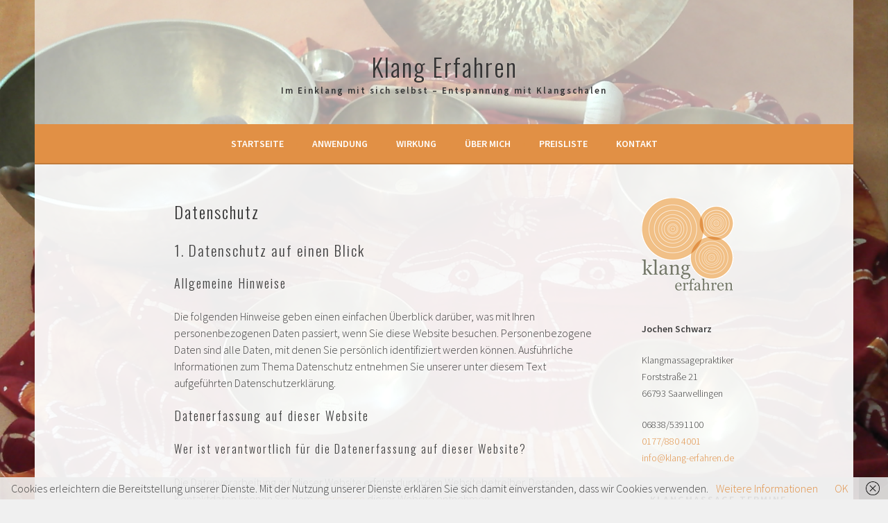

--- FILE ---
content_type: text/html; charset=UTF-8
request_url: https://www.klang-erfahren.de/datenschutz/
body_size: 13742
content:
<!DOCTYPE html>
<html lang="de">
<head>
<meta charset="UTF-8">
<meta name="viewport" content="width=device-width, initial-scale=1">
<link rel="profile" href="http://gmpg.org/xfn/11">
<link rel="pingback" href="https://www.klang-erfahren.de/xmlrpc.php">
<title>Datenschutz &#8211; Klang Erfahren</title>
<meta name='robots' content='max-image-preview:large' />
	<style>img:is([sizes="auto" i], [sizes^="auto," i]) { contain-intrinsic-size: 3000px 1500px }</style>
	<link rel='dns-prefetch' href='//stats.wp.com' />
<link rel="alternate" type="application/rss+xml" title="Klang Erfahren &raquo; Feed" href="https://www.klang-erfahren.de/feed/" />
<link rel="alternate" type="application/rss+xml" title="Klang Erfahren &raquo; Kommentar-Feed" href="https://www.klang-erfahren.de/comments/feed/" />
<script type="text/javascript">
/* <![CDATA[ */
window._wpemojiSettings = {"baseUrl":"https:\/\/s.w.org\/images\/core\/emoji\/16.0.1\/72x72\/","ext":".png","svgUrl":"https:\/\/s.w.org\/images\/core\/emoji\/16.0.1\/svg\/","svgExt":".svg","source":{"concatemoji":"https:\/\/www.klang-erfahren.de\/wp-includes\/js\/wp-emoji-release.min.js?ver=6.8.3"}};
/*! This file is auto-generated */
!function(s,n){var o,i,e;function c(e){try{var t={supportTests:e,timestamp:(new Date).valueOf()};sessionStorage.setItem(o,JSON.stringify(t))}catch(e){}}function p(e,t,n){e.clearRect(0,0,e.canvas.width,e.canvas.height),e.fillText(t,0,0);var t=new Uint32Array(e.getImageData(0,0,e.canvas.width,e.canvas.height).data),a=(e.clearRect(0,0,e.canvas.width,e.canvas.height),e.fillText(n,0,0),new Uint32Array(e.getImageData(0,0,e.canvas.width,e.canvas.height).data));return t.every(function(e,t){return e===a[t]})}function u(e,t){e.clearRect(0,0,e.canvas.width,e.canvas.height),e.fillText(t,0,0);for(var n=e.getImageData(16,16,1,1),a=0;a<n.data.length;a++)if(0!==n.data[a])return!1;return!0}function f(e,t,n,a){switch(t){case"flag":return n(e,"\ud83c\udff3\ufe0f\u200d\u26a7\ufe0f","\ud83c\udff3\ufe0f\u200b\u26a7\ufe0f")?!1:!n(e,"\ud83c\udde8\ud83c\uddf6","\ud83c\udde8\u200b\ud83c\uddf6")&&!n(e,"\ud83c\udff4\udb40\udc67\udb40\udc62\udb40\udc65\udb40\udc6e\udb40\udc67\udb40\udc7f","\ud83c\udff4\u200b\udb40\udc67\u200b\udb40\udc62\u200b\udb40\udc65\u200b\udb40\udc6e\u200b\udb40\udc67\u200b\udb40\udc7f");case"emoji":return!a(e,"\ud83e\udedf")}return!1}function g(e,t,n,a){var r="undefined"!=typeof WorkerGlobalScope&&self instanceof WorkerGlobalScope?new OffscreenCanvas(300,150):s.createElement("canvas"),o=r.getContext("2d",{willReadFrequently:!0}),i=(o.textBaseline="top",o.font="600 32px Arial",{});return e.forEach(function(e){i[e]=t(o,e,n,a)}),i}function t(e){var t=s.createElement("script");t.src=e,t.defer=!0,s.head.appendChild(t)}"undefined"!=typeof Promise&&(o="wpEmojiSettingsSupports",i=["flag","emoji"],n.supports={everything:!0,everythingExceptFlag:!0},e=new Promise(function(e){s.addEventListener("DOMContentLoaded",e,{once:!0})}),new Promise(function(t){var n=function(){try{var e=JSON.parse(sessionStorage.getItem(o));if("object"==typeof e&&"number"==typeof e.timestamp&&(new Date).valueOf()<e.timestamp+604800&&"object"==typeof e.supportTests)return e.supportTests}catch(e){}return null}();if(!n){if("undefined"!=typeof Worker&&"undefined"!=typeof OffscreenCanvas&&"undefined"!=typeof URL&&URL.createObjectURL&&"undefined"!=typeof Blob)try{var e="postMessage("+g.toString()+"("+[JSON.stringify(i),f.toString(),p.toString(),u.toString()].join(",")+"));",a=new Blob([e],{type:"text/javascript"}),r=new Worker(URL.createObjectURL(a),{name:"wpTestEmojiSupports"});return void(r.onmessage=function(e){c(n=e.data),r.terminate(),t(n)})}catch(e){}c(n=g(i,f,p,u))}t(n)}).then(function(e){for(var t in e)n.supports[t]=e[t],n.supports.everything=n.supports.everything&&n.supports[t],"flag"!==t&&(n.supports.everythingExceptFlag=n.supports.everythingExceptFlag&&n.supports[t]);n.supports.everythingExceptFlag=n.supports.everythingExceptFlag&&!n.supports.flag,n.DOMReady=!1,n.readyCallback=function(){n.DOMReady=!0}}).then(function(){return e}).then(function(){var e;n.supports.everything||(n.readyCallback(),(e=n.source||{}).concatemoji?t(e.concatemoji):e.wpemoji&&e.twemoji&&(t(e.twemoji),t(e.wpemoji)))}))}((window,document),window._wpemojiSettings);
/* ]]> */
</script>
<style id='wp-emoji-styles-inline-css' type='text/css'>

	img.wp-smiley, img.emoji {
		display: inline !important;
		border: none !important;
		box-shadow: none !important;
		height: 1em !important;
		width: 1em !important;
		margin: 0 0.07em !important;
		vertical-align: -0.1em !important;
		background: none !important;
		padding: 0 !important;
	}
</style>
<link rel='stylesheet' id='wp-block-library-css' href='https://www.klang-erfahren.de/wp-includes/css/dist/block-library/style.min.css?ver=6.8.3' type='text/css' media='all' />
<style id='classic-theme-styles-inline-css' type='text/css'>
/*! This file is auto-generated */
.wp-block-button__link{color:#fff;background-color:#32373c;border-radius:9999px;box-shadow:none;text-decoration:none;padding:calc(.667em + 2px) calc(1.333em + 2px);font-size:1.125em}.wp-block-file__button{background:#32373c;color:#fff;text-decoration:none}
</style>
<link rel='stylesheet' id='mediaelement-css' href='https://www.klang-erfahren.de/wp-includes/js/mediaelement/mediaelementplayer-legacy.min.css?ver=4.2.17' type='text/css' media='all' />
<link rel='stylesheet' id='wp-mediaelement-css' href='https://www.klang-erfahren.de/wp-includes/js/mediaelement/wp-mediaelement.min.css?ver=6.8.3' type='text/css' media='all' />
<style id='jetpack-sharing-buttons-style-inline-css' type='text/css'>
.jetpack-sharing-buttons__services-list{display:flex;flex-direction:row;flex-wrap:wrap;gap:0;list-style-type:none;margin:5px;padding:0}.jetpack-sharing-buttons__services-list.has-small-icon-size{font-size:12px}.jetpack-sharing-buttons__services-list.has-normal-icon-size{font-size:16px}.jetpack-sharing-buttons__services-list.has-large-icon-size{font-size:24px}.jetpack-sharing-buttons__services-list.has-huge-icon-size{font-size:36px}@media print{.jetpack-sharing-buttons__services-list{display:none!important}}.editor-styles-wrapper .wp-block-jetpack-sharing-buttons{gap:0;padding-inline-start:0}ul.jetpack-sharing-buttons__services-list.has-background{padding:1.25em 2.375em}
</style>
<style id='global-styles-inline-css' type='text/css'>
:root{--wp--preset--aspect-ratio--square: 1;--wp--preset--aspect-ratio--4-3: 4/3;--wp--preset--aspect-ratio--3-4: 3/4;--wp--preset--aspect-ratio--3-2: 3/2;--wp--preset--aspect-ratio--2-3: 2/3;--wp--preset--aspect-ratio--16-9: 16/9;--wp--preset--aspect-ratio--9-16: 9/16;--wp--preset--color--black: #000000;--wp--preset--color--cyan-bluish-gray: #abb8c3;--wp--preset--color--white: #ffffff;--wp--preset--color--pale-pink: #f78da7;--wp--preset--color--vivid-red: #cf2e2e;--wp--preset--color--luminous-vivid-orange: #ff6900;--wp--preset--color--luminous-vivid-amber: #fcb900;--wp--preset--color--light-green-cyan: #7bdcb5;--wp--preset--color--vivid-green-cyan: #00d084;--wp--preset--color--pale-cyan-blue: #8ed1fc;--wp--preset--color--vivid-cyan-blue: #0693e3;--wp--preset--color--vivid-purple: #9b51e0;--wp--preset--gradient--vivid-cyan-blue-to-vivid-purple: linear-gradient(135deg,rgba(6,147,227,1) 0%,rgb(155,81,224) 100%);--wp--preset--gradient--light-green-cyan-to-vivid-green-cyan: linear-gradient(135deg,rgb(122,220,180) 0%,rgb(0,208,130) 100%);--wp--preset--gradient--luminous-vivid-amber-to-luminous-vivid-orange: linear-gradient(135deg,rgba(252,185,0,1) 0%,rgba(255,105,0,1) 100%);--wp--preset--gradient--luminous-vivid-orange-to-vivid-red: linear-gradient(135deg,rgba(255,105,0,1) 0%,rgb(207,46,46) 100%);--wp--preset--gradient--very-light-gray-to-cyan-bluish-gray: linear-gradient(135deg,rgb(238,238,238) 0%,rgb(169,184,195) 100%);--wp--preset--gradient--cool-to-warm-spectrum: linear-gradient(135deg,rgb(74,234,220) 0%,rgb(151,120,209) 20%,rgb(207,42,186) 40%,rgb(238,44,130) 60%,rgb(251,105,98) 80%,rgb(254,248,76) 100%);--wp--preset--gradient--blush-light-purple: linear-gradient(135deg,rgb(255,206,236) 0%,rgb(152,150,240) 100%);--wp--preset--gradient--blush-bordeaux: linear-gradient(135deg,rgb(254,205,165) 0%,rgb(254,45,45) 50%,rgb(107,0,62) 100%);--wp--preset--gradient--luminous-dusk: linear-gradient(135deg,rgb(255,203,112) 0%,rgb(199,81,192) 50%,rgb(65,88,208) 100%);--wp--preset--gradient--pale-ocean: linear-gradient(135deg,rgb(255,245,203) 0%,rgb(182,227,212) 50%,rgb(51,167,181) 100%);--wp--preset--gradient--electric-grass: linear-gradient(135deg,rgb(202,248,128) 0%,rgb(113,206,126) 100%);--wp--preset--gradient--midnight: linear-gradient(135deg,rgb(2,3,129) 0%,rgb(40,116,252) 100%);--wp--preset--font-size--small: 13px;--wp--preset--font-size--medium: 20px;--wp--preset--font-size--large: 36px;--wp--preset--font-size--x-large: 42px;--wp--preset--spacing--20: 0.44rem;--wp--preset--spacing--30: 0.67rem;--wp--preset--spacing--40: 1rem;--wp--preset--spacing--50: 1.5rem;--wp--preset--spacing--60: 2.25rem;--wp--preset--spacing--70: 3.38rem;--wp--preset--spacing--80: 5.06rem;--wp--preset--shadow--natural: 6px 6px 9px rgba(0, 0, 0, 0.2);--wp--preset--shadow--deep: 12px 12px 50px rgba(0, 0, 0, 0.4);--wp--preset--shadow--sharp: 6px 6px 0px rgba(0, 0, 0, 0.2);--wp--preset--shadow--outlined: 6px 6px 0px -3px rgba(255, 255, 255, 1), 6px 6px rgba(0, 0, 0, 1);--wp--preset--shadow--crisp: 6px 6px 0px rgba(0, 0, 0, 1);}:where(.is-layout-flex){gap: 0.5em;}:where(.is-layout-grid){gap: 0.5em;}body .is-layout-flex{display: flex;}.is-layout-flex{flex-wrap: wrap;align-items: center;}.is-layout-flex > :is(*, div){margin: 0;}body .is-layout-grid{display: grid;}.is-layout-grid > :is(*, div){margin: 0;}:where(.wp-block-columns.is-layout-flex){gap: 2em;}:where(.wp-block-columns.is-layout-grid){gap: 2em;}:where(.wp-block-post-template.is-layout-flex){gap: 1.25em;}:where(.wp-block-post-template.is-layout-grid){gap: 1.25em;}.has-black-color{color: var(--wp--preset--color--black) !important;}.has-cyan-bluish-gray-color{color: var(--wp--preset--color--cyan-bluish-gray) !important;}.has-white-color{color: var(--wp--preset--color--white) !important;}.has-pale-pink-color{color: var(--wp--preset--color--pale-pink) !important;}.has-vivid-red-color{color: var(--wp--preset--color--vivid-red) !important;}.has-luminous-vivid-orange-color{color: var(--wp--preset--color--luminous-vivid-orange) !important;}.has-luminous-vivid-amber-color{color: var(--wp--preset--color--luminous-vivid-amber) !important;}.has-light-green-cyan-color{color: var(--wp--preset--color--light-green-cyan) !important;}.has-vivid-green-cyan-color{color: var(--wp--preset--color--vivid-green-cyan) !important;}.has-pale-cyan-blue-color{color: var(--wp--preset--color--pale-cyan-blue) !important;}.has-vivid-cyan-blue-color{color: var(--wp--preset--color--vivid-cyan-blue) !important;}.has-vivid-purple-color{color: var(--wp--preset--color--vivid-purple) !important;}.has-black-background-color{background-color: var(--wp--preset--color--black) !important;}.has-cyan-bluish-gray-background-color{background-color: var(--wp--preset--color--cyan-bluish-gray) !important;}.has-white-background-color{background-color: var(--wp--preset--color--white) !important;}.has-pale-pink-background-color{background-color: var(--wp--preset--color--pale-pink) !important;}.has-vivid-red-background-color{background-color: var(--wp--preset--color--vivid-red) !important;}.has-luminous-vivid-orange-background-color{background-color: var(--wp--preset--color--luminous-vivid-orange) !important;}.has-luminous-vivid-amber-background-color{background-color: var(--wp--preset--color--luminous-vivid-amber) !important;}.has-light-green-cyan-background-color{background-color: var(--wp--preset--color--light-green-cyan) !important;}.has-vivid-green-cyan-background-color{background-color: var(--wp--preset--color--vivid-green-cyan) !important;}.has-pale-cyan-blue-background-color{background-color: var(--wp--preset--color--pale-cyan-blue) !important;}.has-vivid-cyan-blue-background-color{background-color: var(--wp--preset--color--vivid-cyan-blue) !important;}.has-vivid-purple-background-color{background-color: var(--wp--preset--color--vivid-purple) !important;}.has-black-border-color{border-color: var(--wp--preset--color--black) !important;}.has-cyan-bluish-gray-border-color{border-color: var(--wp--preset--color--cyan-bluish-gray) !important;}.has-white-border-color{border-color: var(--wp--preset--color--white) !important;}.has-pale-pink-border-color{border-color: var(--wp--preset--color--pale-pink) !important;}.has-vivid-red-border-color{border-color: var(--wp--preset--color--vivid-red) !important;}.has-luminous-vivid-orange-border-color{border-color: var(--wp--preset--color--luminous-vivid-orange) !important;}.has-luminous-vivid-amber-border-color{border-color: var(--wp--preset--color--luminous-vivid-amber) !important;}.has-light-green-cyan-border-color{border-color: var(--wp--preset--color--light-green-cyan) !important;}.has-vivid-green-cyan-border-color{border-color: var(--wp--preset--color--vivid-green-cyan) !important;}.has-pale-cyan-blue-border-color{border-color: var(--wp--preset--color--pale-cyan-blue) !important;}.has-vivid-cyan-blue-border-color{border-color: var(--wp--preset--color--vivid-cyan-blue) !important;}.has-vivid-purple-border-color{border-color: var(--wp--preset--color--vivid-purple) !important;}.has-vivid-cyan-blue-to-vivid-purple-gradient-background{background: var(--wp--preset--gradient--vivid-cyan-blue-to-vivid-purple) !important;}.has-light-green-cyan-to-vivid-green-cyan-gradient-background{background: var(--wp--preset--gradient--light-green-cyan-to-vivid-green-cyan) !important;}.has-luminous-vivid-amber-to-luminous-vivid-orange-gradient-background{background: var(--wp--preset--gradient--luminous-vivid-amber-to-luminous-vivid-orange) !important;}.has-luminous-vivid-orange-to-vivid-red-gradient-background{background: var(--wp--preset--gradient--luminous-vivid-orange-to-vivid-red) !important;}.has-very-light-gray-to-cyan-bluish-gray-gradient-background{background: var(--wp--preset--gradient--very-light-gray-to-cyan-bluish-gray) !important;}.has-cool-to-warm-spectrum-gradient-background{background: var(--wp--preset--gradient--cool-to-warm-spectrum) !important;}.has-blush-light-purple-gradient-background{background: var(--wp--preset--gradient--blush-light-purple) !important;}.has-blush-bordeaux-gradient-background{background: var(--wp--preset--gradient--blush-bordeaux) !important;}.has-luminous-dusk-gradient-background{background: var(--wp--preset--gradient--luminous-dusk) !important;}.has-pale-ocean-gradient-background{background: var(--wp--preset--gradient--pale-ocean) !important;}.has-electric-grass-gradient-background{background: var(--wp--preset--gradient--electric-grass) !important;}.has-midnight-gradient-background{background: var(--wp--preset--gradient--midnight) !important;}.has-small-font-size{font-size: var(--wp--preset--font-size--small) !important;}.has-medium-font-size{font-size: var(--wp--preset--font-size--medium) !important;}.has-large-font-size{font-size: var(--wp--preset--font-size--large) !important;}.has-x-large-font-size{font-size: var(--wp--preset--font-size--x-large) !important;}
:where(.wp-block-post-template.is-layout-flex){gap: 1.25em;}:where(.wp-block-post-template.is-layout-grid){gap: 1.25em;}
:where(.wp-block-columns.is-layout-flex){gap: 2em;}:where(.wp-block-columns.is-layout-grid){gap: 2em;}
:root :where(.wp-block-pullquote){font-size: 1.5em;line-height: 1.6;}
</style>
<link rel='stylesheet' id='eeb-css-frontend-css' href='https://www.klang-erfahren.de/wp-content/plugins/email-encoder-bundle/assets/css/style.css?ver=54d4eedc552c499c4a8d6b89c23d3df1' type='text/css' media='all' />
<link rel='stylesheet' id='sela-fonts-css' href='https://www.klang-erfahren.de/wp-content/uploads/fonts/b49b9a90ce2578e99b36349c94e8267b/font.css?v=1666860089' type='text/css' media='all' />
<link rel='stylesheet' id='genericons-css' href='https://www.klang-erfahren.de/wp-content/plugins/jetpack/_inc/genericons/genericons/genericons.css?ver=3.1' type='text/css' media='all' />
<link rel='stylesheet' id='sela-style-css' href='https://www.klang-erfahren.de/wp-content/themes/sela/style.css?ver=6.8.3' type='text/css' media='all' />
<style id='sela-style-inline-css' type='text/css'>
.site-branding { background-image: url(https://klang-erfahren.de/wp-content/uploads/2018/04/header.png); }
</style>
<link rel='stylesheet' id='slb_core-css' href='https://www.klang-erfahren.de/wp-content/plugins/simple-lightbox/client/css/app.css?ver=2.9.4' type='text/css' media='all' />
<script type="text/javascript" src="https://www.klang-erfahren.de/wp-includes/js/jquery/jquery.min.js?ver=3.7.1" id="jquery-core-js"></script>
<script type="text/javascript" src="https://www.klang-erfahren.de/wp-includes/js/jquery/jquery-migrate.min.js?ver=3.4.1" id="jquery-migrate-js"></script>
<script type="text/javascript" src="https://www.klang-erfahren.de/wp-content/plugins/email-encoder-bundle/assets/js/custom.js?ver=2c542c9989f589cd5318f5cef6a9ecd7" id="eeb-js-frontend-js"></script>
<link rel="https://api.w.org/" href="https://www.klang-erfahren.de/wp-json/" /><link rel="alternate" title="JSON" type="application/json" href="https://www.klang-erfahren.de/wp-json/wp/v2/pages/143" /><link rel="EditURI" type="application/rsd+xml" title="RSD" href="https://www.klang-erfahren.de/xmlrpc.php?rsd" />
<meta name="generator" content="WordPress 6.8.3" />
<link rel="canonical" href="https://www.klang-erfahren.de/datenschutz/" />
<link rel='shortlink' href='https://www.klang-erfahren.de/?p=143' />
<link rel="alternate" title="oEmbed (JSON)" type="application/json+oembed" href="https://www.klang-erfahren.de/wp-json/oembed/1.0/embed?url=https%3A%2F%2Fwww.klang-erfahren.de%2Fdatenschutz%2F" />
<link rel="alternate" title="oEmbed (XML)" type="text/xml+oembed" href="https://www.klang-erfahren.de/wp-json/oembed/1.0/embed?url=https%3A%2F%2Fwww.klang-erfahren.de%2Fdatenschutz%2F&#038;format=xml" />
	<style>img#wpstats{display:none}</style>
		<style type="text/css" id="custom-background-css">
body.custom-background { background-image: url("https://klang-erfahren.de/wp-content/uploads/2015/11/1a.jpg"); background-position: center center; background-size: cover; background-repeat: no-repeat; background-attachment: fixed; }
</style>
	<link rel="icon" href="https://www.klang-erfahren.de/wp-content/uploads/2015/11/cropped-Logo_KlangErfahren-32x32.png" sizes="32x32" />
<link rel="icon" href="https://www.klang-erfahren.de/wp-content/uploads/2015/11/cropped-Logo_KlangErfahren-192x192.png" sizes="192x192" />
<link rel="apple-touch-icon" href="https://www.klang-erfahren.de/wp-content/uploads/2015/11/cropped-Logo_KlangErfahren-180x180.png" />
<meta name="msapplication-TileImage" content="https://www.klang-erfahren.de/wp-content/uploads/2015/11/cropped-Logo_KlangErfahren-270x270.png" />
		<style type="text/css" id="wp-custom-css">
			.main-navigation {
    background-color: #e19045;
}
a {
    color: #e19045;
    text-decoration: none;
}
.main-navigation .nav-menu > li > a::after, .main-navigation .menu > li > a::after {
    color: #e19045;
}
.site-branding {
	background: rgba(255, 255, 255, 0.6);}
.content-wrapper {
    background: rgba(255, 255, 255, 0);
}
.post-thumbnail + .entry-header {
	background-color: rgba(255, 255, 255, 0);
}
.site-content {
    background-color: rgba(255, 255, 255, 0.925);
}
.site-description { 
font-weight:bold;
}
button,
input[type="button"],
input[type="reset"],
input[type="submit"],
#infinite-handle span {
 background-color: #e19045; }
input[type="text"]:focus, input[type="email"]:focus, input[type="password"]:focus, input[type="search"]:focus, input[type="url"]:focus, textarea:focus { border: 1px solid #e19045; }
.main-navigation { background-color: #e19045;}
.social-links ul a:before { background: #e19045;}
.jetpack-testimonial .entry-title, .jetpack-testimonial-shortcode .testimonial-entry-title { color: #e19045; }
.site-info a:hover { color: #e19045; }
h1, h2, h3, h4, h5, h6 {
    font-family: "Oswald", sans-serif;
    text-transform: none;
}
.widget-title {
	text-align:left
}
.widget_recent_entries a {
	font-weight:bold
}
.post .post-thumbnail {
	margin-bottom:50px
}		</style>
		</head>

<body class="privacy-policy wp-singular page-template-default page page-id-143 custom-background wp-theme-sela not-multi-author display-header-text comments-closed">
<div id="page" class="hfeed site">
	<header id="masthead" class="site-header" role="banner">
		<a class="skip-link screen-reader-text" href="#content" title="Springe zum Inhalt">Springe zum Inhalt</a>

		<div class="site-branding">
			<a href="https://www.klang-erfahren.de/" class="site-logo-link" rel="home" itemprop="url"></a>			<h1 class="site-title"><a href="https://www.klang-erfahren.de/" title="Klang Erfahren" rel="home">Klang Erfahren</a></h1>
							<h2 class="site-description">Im Einklang mit sich selbst – Entspannung mit Klangschalen</h2>
					</div><!-- .site-branding -->

		<nav id="site-navigation" class="main-navigation" role="navigation">
			<button class="menu-toggle" aria-controls="menu" aria-expanded="false">Menü</button>
			<div class="menu-hauptmenue-container"><ul id="menu-hauptmenue" class="menu"><li id="menu-item-21" class="menu-item menu-item-type-post_type menu-item-object-page menu-item-home menu-item-21"><a href="https://www.klang-erfahren.de/">Startseite</a></li>
<li id="menu-item-20" class="menu-item menu-item-type-post_type menu-item-object-page menu-item-20"><a href="https://www.klang-erfahren.de/die-anwendung-der-klangschalen/">Anwendung</a></li>
<li id="menu-item-19" class="menu-item menu-item-type-post_type menu-item-object-page menu-item-19"><a href="https://www.klang-erfahren.de/wirkung-der-klangmassage/">Wirkung</a></li>
<li id="menu-item-18" class="menu-item menu-item-type-post_type menu-item-object-page menu-item-18"><a href="https://www.klang-erfahren.de/ueber-mich/">Über mich</a></li>
<li id="menu-item-17" class="menu-item menu-item-type-post_type menu-item-object-page menu-item-17"><a href="https://www.klang-erfahren.de/preisliste/">Preisliste</a></li>
<li id="menu-item-16" class="menu-item menu-item-type-post_type menu-item-object-page menu-item-16"><a href="https://www.klang-erfahren.de/kontakt/">Kontakt</a></li>
</ul></div>		</nav><!-- #site-navigation -->
	</header><!-- #masthead -->

	<div id="content" class="site-content">

		
			

		
		
		<div class="content-wrapper without-featured-image">
			<div id="primary" class="content-area">
				<main id="main" class="site-main" role="main">

					
						
<article id="post-143" class="post-143 page type-page status-publish hentry without-featured-image">

	<header class="entry-header">
		<h1 class="entry-title">Datenschutz</h1>
	</header><!-- .entry-header -->

	<div class="entry-content">
		
<h2 class="wp-block-heading">1. Datenschutz auf einen Blick</h2>



<h3 class="wp-block-heading">Allgemeine Hinweise</h3>



<p>Die folgenden Hinweise geben einen einfachen Überblick darüber, was mit Ihren personenbezogenen Daten passiert, wenn Sie diese Website besuchen. Personenbezogene Daten sind alle Daten, mit denen Sie persönlich identifiziert werden können. Ausführliche Informationen zum Thema Datenschutz entnehmen Sie unserer unter diesem Text aufgeführten Datenschutzerklärung.</p>



<h3 class="wp-block-heading">Datenerfassung auf dieser Website</h3>



<h4 class="wp-block-heading">Wer ist verantwortlich für die Datenerfassung auf dieser Website?</h4>



<p>Die Datenverarbeitung auf dieser Website erfolgt durch den Websitebetreiber. Dessen Kontaktdaten können Sie dem <a href="https://www.klang-erfahren.de/impressum/">Impressum</a> dieser Website entnehmen.</p>



<h4 class="wp-block-heading">Wie erfassen wir Ihre Daten?</h4>



<p>Ihre Daten werden zum einen dadurch erhoben, dass Sie uns diese mitteilen. Hierbei kann es sich z.&nbsp;B. um Daten handeln, die Sie in ein Kontaktformular eingeben.</p>



<p>Andere Daten werden automatisch oder nach Ihrer Einwilligung beim Besuch der Website durch unsere IT-Systeme erfasst. Das sind vor allem technische Daten (z.&nbsp;B. Internetbrowser, Betriebssystem oder Uhrzeit des Seitenaufrufs). Die Erfassung dieser Daten erfolgt automatisch, sobald Sie diese Website betreten.</p>



<h4 class="wp-block-heading">Wofür nutzen wir Ihre Daten?</h4>



<p>Ein Teil der Daten wird erhoben, um eine fehlerfreie Bereitstellung der Website zu gewährleisten. Andere Daten können zur Analyse Ihres Nutzerverhaltens verwendet werden.</p>



<h4 class="wp-block-heading">Welche Rechte haben Sie bezüglich Ihrer Daten?</h4>



<p>Sie haben jederzeit das Recht, unentgeltlich Auskunft über Herkunft, Empfänger und Zweck Ihrer gespeicherten personenbezogenen Daten zu erhalten. Sie haben außerdem ein Recht, die Berichtigung oder Löschung dieser Daten zu verlangen. Wenn Sie eine Einwilligung zur Datenverarbeitung erteilt haben, können Sie diese Einwilligung jederzeit für die Zukunft widerrufen. Außerdem haben Sie das Recht, unter bestimmten Umständen die Einschränkung der Verarbeitung Ihrer personenbezogenen Daten zu verlangen. Des Weiteren steht Ihnen ein Beschwerderecht bei der zuständigen Aufsichtsbehörde zu.</p>



<p>Hierzu sowie zu weiteren Fragen zum Thema Datenschutz können Sie sich jederzeit unter der im Impressum angegebenen Adresse an uns wenden.</p>



<h2 class="wp-block-heading">2. Hosting und Content Delivery Networks (CDN)</h2>



<h3 class="wp-block-heading">Externes Hosting</h3>



<p>Diese Website wird bei einem externen Dienstleister gehostet (Hoster). Die personenbezogenen Daten, die auf dieser Website erfasst werden, werden auf den Servern des Hosters gespeichert. Hierbei kann es sich v. a. um IP-Adressen, Kontaktanfragen, Meta- und Kommunikationsdaten, Vertragsdaten, Kontaktdaten, Namen, Websitezugriffe und sonstige Daten, die über eine Website generiert werden, handeln.</p>



<p>Der Einsatz des Hosters erfolgt zum Zwecke der Vertragserfüllung gegenüber unseren potenziellen und bestehenden Kunden (Art. 6 Abs. 1 lit. b DSGVO) und im Interesse einer sicheren, schnellen und effizienten Bereitstellung unseres Online-Angebots durch einen professionellen Anbieter (Art. 6 Abs. 1 lit. f DSGVO).</p>



<p>Unser Hoster wird Ihre Daten nur insoweit verarbeiten, wie dies zur Erfüllung seiner Leistungspflichten erforderlich ist und unsere Weisungen in Bezug auf diese Daten befolgen.</p>



<p>Wir setzen folgenden Hoster ein:</p>



<p>Fritz Managed IT GmbH<br>Saarstr. 11<br>DE 91207 Lauf<br>E-Mail: <span id="eeb-430856-818195"></span><script type="text/javascript">(function() {var ml="04mgi.nfrz%tboh",mi="467=:10784;9532<>",o="";for(var j=0,l=mi.length;j<l;j++) {o+=ml.charAt(mi.charCodeAt(j)-48);}document.getElementById("eeb-430856-818195").innerHTML = decodeURIComponent(o);}());</script><noscript>*protected email*</noscript><br>Telefon: +49 (0)911-4 967 967 00<br>Telefax: +49 (0)911 4 967 967 99</p>



<h4 class="wp-block-heading">Abschluss eines Vertrages über Auftragsverarbeitung</h4>



<p>Um die datenschutzkonforme Verarbeitung zu gewährleisten, haben wir einen Vertrag über Auftragsverarbeitung mit unserem Hoster geschlossen.</p>



<h2 class="wp-block-heading">3. Allgemeine Hinweise und Pflicht­informationen</h2>



<h3 class="wp-block-heading">Datenschutz</h3>



<p>Die Betreiber dieser Seiten nehmen den Schutz Ihrer persönlichen Daten sehr ernst. Wir behandeln Ihre personenbezogenen Daten vertraulich und entsprechend der gesetzlichen Datenschutzvorschriften sowie dieser Datenschutzerklärung.</p>



<p>Wenn Sie diese Website benutzen, werden verschiedene personenbezogene Daten erhoben. Personenbezogene Daten sind Daten, mit denen Sie persönlich identifiziert werden können. Die vorliegende Datenschutzerklärung erläutert, welche Daten wir erheben und wofür wir sie nutzen. Sie erläutert auch, wie und zu welchem Zweck das geschieht.</p>



<p>Wir weisen darauf hin, dass die Datenübertragung im Internet (z.&nbsp;B. bei der Kommunikation per E-Mail) Sicherheitslücken aufweisen kann. Ein lückenloser Schutz der Daten vor dem Zugriff durch Dritte ist nicht möglich.</p>



<h3 class="wp-block-heading">Hinweis zur verantwortlichen Stelle</h3>



<p>Die verantwortliche Stelle für die Datenverarbeitung auf dieser Website ist:</p>



<p>Jochen Schwarz<br>Forststr. 21<br>66793 Saarwellingen</p>



<p>Telefon: 06838/9747444<br>E-Mail: <span id="eeb-682361-886209"></span><script type="text/javascript">(function() {var ml="g%lfead0-oikhnr.4",mi=":=391@7;25=084>35<>4=?64",o="";for(var j=0,l=mi.length;j<l;j++) {o+=ml.charAt(mi.charCodeAt(j)-48);}document.getElementById("eeb-682361-886209").innerHTML = decodeURIComponent(o);}());</script><noscript>*protected email*</noscript></p>



<p>Verantwortliche Stelle ist die natürliche oder juristische Person, die allein oder gemeinsam mit anderen über die Zwecke und Mittel der Verarbeitung von personenbezogenen Daten (z.&nbsp;B. Namen, E-Mail-Adressen o. Ä.) entscheidet.</p>



<h3 class="wp-block-heading">Speicherdauer</h3>



<p>Soweit innerhalb dieser Datenschutzerklärung keine speziellere Speicherdauer genannt wurde, verbleiben Ihre personenbezogenen Daten bei uns, bis der Zweck für die Datenverarbeitung entfällt. Wenn Sie ein berechtigtes Löschersuchen geltend machen oder eine Einwilligung zur Datenverarbeitung widerrufen, werden Ihre Daten gelöscht, sofern wir keinen anderen rechtlich zulässigen&nbsp; Gründe für die Speicherung Ihrer personenbezogenen Daten haben (z.B. steuer- oder handelsrechtliche Aufbewahrungsfristen); im letztgenannten Fall erfolgt die Löschung nach Fortfall dieser Gründe.</p>



<h3 class="wp-block-heading">Widerruf Ihrer Einwilligung zur Datenverarbeitung</h3>



<p>Viele Datenverarbeitungsvorgänge sind nur mit Ihrer ausdrücklichen Einwilligung möglich. Sie können eine bereits erteilte Einwilligung jederzeit widerrufen. Die Rechtmäßigkeit der bis zum Widerruf erfolgten Datenverarbeitung bleibt vom Widerruf unberührt.</p>



<h3 class="wp-block-heading">Widerspruchsrecht gegen die Datenerhebung in besonderen Fällen sowie gegen Direktwerbung (Art. 21 DSGVO)</h3>



<p>WENN DIE DATENVERARBEITUNG AUF GRUNDLAGE VON ART. 6 ABS. 1 LIT. E ODER F DSGVO ERFOLGT, HABEN SIE JEDERZEIT DAS RECHT, AUS GRÜNDEN, DIE SICH AUS IHRER BESONDEREN SITUATION ERGEBEN, GEGEN DIE VERARBEITUNG IHRER PERSONENBEZOGENEN DATEN WIDERSPRUCH EINZULEGEN; DIES GILT AUCH FÜR EIN AUF DIESE BESTIMMUNGEN GESTÜTZTES PROFILING. DIE JEWEILIGE RECHTSGRUNDLAGE, AUF DENEN EINE VERARBEITUNG BERUHT, ENTNEHMEN SIE DIESER DATENSCHUTZERKLÄRUNG. WENN SIE WIDERSPRUCH EINLEGEN, WERDEN WIR IHRE BETROFFENEN PERSONENBEZOGENEN DATEN NICHT MEHR VERARBEITEN, ES SEI DENN, WIR KÖNNEN ZWINGENDE SCHUTZWÜRDIGE GRÜNDE FÜR DIE VERARBEITUNG NACHWEISEN, DIE IHRE INTERESSEN, RECHTE UND FREIHEITEN ÜBERWIEGEN ODER DIE VERARBEITUNG DIENT DER GELTENDMACHUNG, AUSÜBUNG ODER VERTEIDIGUNG VON RECHTSANSPRÜCHEN (WIDERSPRUCH NACH ART. 21 ABS. 1 DSGVO).</p>



<p>WERDEN IHRE PERSONENBEZOGENEN DATEN VERARBEITET, UM DIREKTWERBUNG ZU BETREIBEN, SO HABEN SIE DAS RECHT, JEDERZEIT WIDERSPRUCH GEGEN DIE VERARBEITUNG SIE BETREFFENDER PERSONENBEZOGENER DATEN ZUM ZWECKE DERARTIGER WERBUNG EINZULEGEN; DIES GILT AUCH FÜR DAS PROFILING, SOWEIT ES MIT SOLCHER DIREKTWERBUNG IN VERBINDUNG STEHT. WENN SIE WIDERSPRECHEN, WERDEN IHRE PERSONENBEZOGENEN DATEN ANSCHLIESSEND NICHT MEHR ZUM ZWECKE DER DIREKTWERBUNG VERWENDET (WIDERSPRUCH NACH ART. 21 ABS. 2 DSGVO).</p>



<h3 class="wp-block-heading">Beschwerde­recht bei der zuständigen Aufsichts­behörde</h3>



<p>Im Falle von Verstößen gegen die DSGVO steht den Betroffenen ein Beschwerderecht bei einer Aufsichtsbehörde, insbesondere in dem Mitgliedstaat ihres gewöhnlichen Aufenthalts, ihres Arbeitsplatzes oder des Orts des mutmaßlichen Verstoßes zu. Das Beschwerderecht besteht unbeschadet anderweitiger verwaltungsrechtlicher oder gerichtlicher Rechtsbehelfe.</p>



<h3 class="wp-block-heading">Recht auf Daten­übertrag­barkeit</h3>



<p>Sie haben das Recht, Daten, die wir auf Grundlage Ihrer Einwilligung oder in Erfüllung eines Vertrags automatisiert verarbeiten, an sich oder an einen Dritten in einem gängigen, maschinenlesbaren Format aushändigen zu lassen. Sofern Sie die direkte Übertragung der Daten an einen anderen Verantwortlichen verlangen, erfolgt dies nur, soweit es technisch machbar ist.</p>



<h3 class="wp-block-heading">SSL- bzw. TLS-Verschlüsselung</h3>



<p>Diese Seite nutzt aus Sicherheitsgründen und zum Schutz der Übertragung vertraulicher Inhalte, wie zum Beispiel Bestellungen oder Anfragen, die Sie an uns als Seitenbetreiber senden, eine SSL- bzw. TLS-Verschlüsselung. Eine verschlüsselte Verbindung erkennen Sie daran, dass die Adresszeile des Browsers von „http://“ auf „https://“ wechselt und an dem Schloss-Symbol in Ihrer Browserzeile.</p>



<p>Wenn die SSL- bzw. TLS-Verschlüsselung aktiviert ist, können die Daten, die Sie an uns übermitteln, nicht von Dritten mitgelesen werden.</p>



<h3 class="wp-block-heading">Auskunft, Löschung und Berichtigung</h3>



<p>Sie haben im Rahmen der geltenden gesetzlichen Bestimmungen jederzeit das Recht auf unentgeltliche Auskunft über Ihre gespeicherten personenbezogenen Daten, deren Herkunft und Empfänger und den Zweck der Datenverarbeitung und ggf. ein Recht auf Berichtigung oder Löschung dieser Daten. Hierzu sowie zu weiteren Fragen zum Thema personenbezogene Daten können Sie sich jederzeit unter der im Impressum angegebenen Adresse an uns wenden.</p>



<h3 class="wp-block-heading">Recht auf Einschränkung der Verarbeitung</h3>



<p>Sie haben das Recht, die Einschränkung der Verarbeitung Ihrer personenbezogenen Daten zu verlangen. Hierzu können Sie sich jederzeit unter der im Impressum angegebenen Adresse an uns wenden. Das Recht auf Einschränkung der Verarbeitung besteht in folgenden Fällen:</p>



<ul class="wp-block-list"><li>Wenn Sie die Richtigkeit Ihrer bei uns gespeicherten personenbezogenen Daten bestreiten, benötigen wir in der Regel Zeit, um dies zu überprüfen. Für die Dauer der Prüfung haben Sie das Recht, die Einschränkung der Verarbeitung Ihrer personenbezogenen Daten zu verlangen.</li><li>Wenn die Verarbeitung Ihrer personenbezogenen Daten unrechtmäßig geschah/geschieht, können Sie statt der Löschung die Einschränkung der Datenverarbeitung verlangen.</li><li>Wenn wir Ihre personenbezogenen Daten nicht mehr benötigen, Sie sie jedoch zur Ausübung, Verteidigung oder Geltendmachung von Rechtsansprüchen benötigen, haben Sie das Recht, statt der Löschung die Einschränkung der Verarbeitung Ihrer personenbezogenen Daten zu verlangen.</li><li>Wenn Sie einen Widerspruch nach Art. 21 Abs. 1 DSGVO eingelegt haben, muss eine Abwägung zwischen Ihren und unseren Interessen vorgenommen werden. Solange noch nicht feststeht, wessen Interessen überwiegen, haben Sie das Recht, die Einschränkung der Verarbeitung Ihrer personenbezogenen Daten zu verlangen.</li></ul>



<p>Wenn Sie die Verarbeitung Ihrer personenbezogenen Daten eingeschränkt haben, dürfen diese Daten – von ihrer Speicherung abgesehen – nur mit Ihrer Einwilligung oder zur Geltendmachung, Ausübung oder Verteidigung von Rechtsansprüchen oder zum Schutz der Rechte einer anderen natürlichen oder juristischen Person oder aus Gründen eines wichtigen öffentlichen Interesses der Europäischen Union oder eines Mitgliedstaats verarbeitet werden.</p>



<h2 class="wp-block-heading">4. Datenerfassung auf dieser Website</h2>



<h3 class="wp-block-heading">Cookies</h3>



<p>Unsere Internetseiten verwenden so genannte „Cookies“. Cookies sind kleine Textdateien und richten auf Ihrem Endgerät keinen Schaden an. Sie werden entweder vorübergehend für die Dauer einer Sitzung (Session-Cookies) oder dauerhaft (permanente Cookies) auf Ihrem Endgerät gespeichert. Session-Cookies werden nach Ende Ihres Besuchs automatisch gelöscht. Permanente Cookies bleiben auf Ihrem Endgerät gespeichert, bis Sie diese selbst löschen&nbsp;oder eine automatische Löschung durch Ihren Webbrowser erfolgt.</p>



<p>Teilweise können auch Cookies von Drittunternehmen auf Ihrem Endgerät gespeichert werden, wenn Sie unsere Seite betreten (Third-Party-Cookies). Diese ermöglichen uns oder Ihnen die Nutzung bestimmter Dienstleistungen des Drittunternehmens (z.B. Cookies zur Abwicklung von Zahlungsdienstleistungen).</p>



<p>Cookies haben verschiedene Funktionen. Zahlreiche Cookies sind technisch notwendig, da bestimmte Websitefunktionen ohne diese nicht funktionieren würden (z.B. die Warenkorbfunktion oder die Anzeige von Videos). Andere Cookies dienen dazu, das Nutzerverhalten auszuwerten&nbsp;oder Werbung anzuzeigen.</p>



<p>Cookies, die zur Durchführung des elektronischen Kommunikationsvorgangs (notwendige Cookies) oder zur Bereitstellung bestimmter, von Ihnen erwünschter Funktionen (funktionale Cookies, z. B. für die Warenkorbfunktion) oder zur Optimierung der Website (z.B. Cookies zur Messung des Webpublikums) erforderlich sind, werden auf Grundlage von Art. 6 Abs. 1 lit. f DSGVO gespeichert, sofern keine andere Rechtsgrundlage angegeben wird. Der Websitebetreiber hat ein berechtigtes Interesse an der Speicherung von Cookies zur technisch fehlerfreien und optimierten Bereitstellung seiner Dienste. Sofern eine Einwilligung zur Speicherung von Cookies abgefragt wurde, erfolgt die Speicherung der betreffenden Cookies ausschließlich auf Grundlage dieser Einwilligung (Art. 6 Abs. 1 lit. a DSGVO); die Einwilligung ist jederzeit widerrufbar.</p>



<p>Sie können Ihren Browser so einstellen, dass Sie über das Setzen von Cookies informiert werden und Cookies nur im Einzelfall erlauben, die Annahme von Cookies für bestimmte Fälle oder generell ausschließen sowie das automatische Löschen der Cookies beim Schließen des Browsers aktivieren. Bei der Deaktivierung von Cookies kann die Funktionalität dieser Website eingeschränkt sein.</p>



<p>Soweit Cookies von Drittunternehmen oder zu Analysezwecken eingesetzt werden, werden wir Sie hierüber im Rahmen dieser Datenschutzerklärung gesondert informieren und ggf. eine Einwilligung abfragen.</p>



<h3 class="wp-block-heading">Server-Log-Dateien</h3>



<p>Der Provider der Seiten erhebt und speichert automatisch Informationen in so genannten Server-Log-Dateien, die Ihr Browser automatisch an uns übermittelt. Dies sind:</p>



<ul class="wp-block-list"><li>Browsertyp und Browserversion</li><li>verwendetes Betriebssystem</li><li>Referrer URL</li><li>Hostname des zugreifenden Rechners</li><li>Uhrzeit der Serveranfrage</li><li>IP-Adresse</li></ul>



<p>Eine Zusammenführung dieser Daten mit anderen Datenquellen wird nicht vorgenommen.</p>



<p>Die Erfassung dieser Daten erfolgt auf Grundlage von Art. 6 Abs. 1 lit. f DSGVO. Der Websitebetreiber hat ein berechtigtes Interesse an der technisch fehlerfreien Darstellung und der Optimierung seiner Website – hierzu müssen die Server-Log-Files erfasst werden.</p>



<h3 class="wp-block-heading">Jetpack/Wordpress.com-Stats</h3>



<p>Dieses Angebot nutzt Jetpack, ein Tool zur statistischen Auswertung der Besucherzugriffe, betrieben von Automattic, Inc. 132 Hawthorne Street San Francisco, CA 94107, USA, unter Einsatz der Trackingtechnologie von Quantcast Inc., 201 3rd St, Floor 2, San Francisco, CA 94103-3153, USA. WordPress.com-Stats verwendet sog. „Cookies“, Textdateien, die auf Ihrem Computer gespeichert werden und die eine Analyse der Benutzung der Website durch Sie ermöglichen. Die durch den Cookie erzeugten Informationen über Ihre Benutzung dieses Internetangebotes werden auf einem Server in den USA gespeichert. Die IP-Adresse wird sofort nach der Verarbeitung und vor deren Speicherung anonymisiert. Sie können die Installation der Cookies durch eine entsprechende Einstellung Ihrer Browser Software verhindern; wir weisen Sie jedoch darauf hin, dass Sie in diesem Fall gegebenenfalls nicht sämtliche Funktionen dieser Website vollumfänglich nutzen können. Sie können der Erhebung und Nutzung der Daten durch Quantcast mit Wirkung für die Zukunft widersprechen, indem Sie an dieser Stelle durch einen Klick auf den Link „Click here to opt-out“ ein Opt-Out-Cookie in Ihrem Browser setzen:http://www.quantcast.com/opt-out. Sollten Sie alle Cookies auf Ihrem Rechner löschen, müssen Sie das Opt-Out-Cookie erneut setzen.</p>



<h3 class="wp-block-heading">Anfrage per E-Mail, Telefon oder Telefax</h3>



<p>Wenn Sie uns per E-Mail, Telefon oder Telefax kontaktieren, wird Ihre Anfrage inklusive aller daraus hervorgehenden personenbezogenen Daten (Name, Anfrage) zum Zwecke der Bearbeitung Ihres Anliegens bei uns gespeichert und verarbeitet. Diese Daten geben wir nicht ohne Ihre Einwilligung weiter.</p>



<p>Die Verarbeitung dieser Daten erfolgt auf Grundlage von Art. 6 Abs. 1 lit. b DSGVO, sofern Ihre Anfrage mit der Erfüllung eines Vertrags zusammenhängt oder zur Durchführung vorvertraglicher Maßnahmen erforderlich ist. In allen übrigen Fällen beruht die Verarbeitung auf unserem berechtigten Interesse an der effektiven Bearbeitung der an uns gerichteten Anfragen (Art. 6 Abs. 1 lit. f DSGVO) oder auf Ihrer Einwilligung (Art. 6 Abs. 1 lit. a DSGVO) sofern diese abgefragt wurde.</p>



<p>Die von Ihnen an uns per Kontaktanfragen übersandten Daten verbleiben bei uns, bis Sie uns zur Löschung auffordern, Ihre Einwilligung zur Speicherung widerrufen oder der Zweck für die Datenspeicherung entfällt (z.&nbsp;B. nach abgeschlossener Bearbeitung Ihres Anliegens). Zwingende gesetzliche Bestimmungen – insbesondere gesetzliche Aufbewahrungsfristen – bleiben unberührt.</p>



<h2 class="wp-block-heading">5. Plugins und Tools</h2>



<h3 class="wp-block-heading">Google Web Fonts (lokales Hosting)</h3>



<p>Diese Seite nutzt zur einheitlichen Darstellung von Schriftarten so genannte Web Fonts, die von Google bereitgestellt werden. Die Google Fonts sind lokal installiert. Eine Verbindung zu Servern von Google findet dabei nicht statt.</p>



<p>Weitere Informationen zu Google Web Fonts finden Sie unter <a href="https://developers.google.com/fonts/faq" target="_blank" rel="noreferrer noopener">https://developers.google.com/fonts/faq</a> und in der Datenschutzerklärung von Google: <a href="https://policies.google.com/privacy?hl=de" target="_blank" rel="noreferrer noopener">https://policies.google.com/privacy?hl=de</a>.</p>
		
	</div><!-- .entry-content -->
	
</article><!-- #post-## -->

						
					
				</main><!-- #main -->
			</div><!-- #primary -->

				<div id="secondary" class="widget-area sidebar-widget-area" role="complementary">
		<aside id="media_image-3" class="widget widget_media_image"><img width="137" height="134" src="https://www.klang-erfahren.de/wp-content/uploads/2015/11/Logo_KlangErfahren.png" class="image wp-image-22  attachment-full size-full" alt="" style="max-width: 100%; height: auto;" decoding="async" loading="lazy" /></aside><aside id="text-7" class="widget widget_text">			<div class="textwidget"><p><strong>Jochen Schwarz</strong></p>
<p>Klangmassagepraktiker<br />
Forststraße 21<br />
66793 Saarwellingen</p>
<p>06838/5391100<br />
<a href="tel:+491778804001">0177/880 4001</a><br />
<a href="javascript:;" data-enc-email="vasb[at]xynat-resnuera.qr" class="mail-link" data-wpel-link="ignore"><span id="eeb-80-859986"></span><script type="text/javascript">document.getElementById("eeb-80-859986").innerHTML = eval(decodeURIComponent("%27%69%6e%66%6f%40%6b%6c%61%6e%67%2d%65%72%66%61%68%72%65%6e%2e%64%65%27"))</script><noscript>*protected email*</noscript></a></p>
</div>
		</aside><aside id="text-11" class="widget widget_text"><h3 class="widget-title">Klangmassage-Termine</h3>			<div class="textwidget"><p>Termine nach Vereinbarung<br />
im Dorf im Warndt<br />
Mittwochs in Schwarzenholz</p>
</div>
		</aside>	</div><!-- #secondary -->
		</div><!-- .content-wrapper -->


	</div><!-- #content -->

	
<div id="tertiary" class="widget-area footer-widget-area" role="complementary">
		<div id="widget-area-2" class="widget-area">
		<aside id="text-9" class="widget widget_text">			<div class="textwidget"><p>„Der Ton der Klangschale berührt unser Innerstes, er bringt die Seele zum Schwingen.<br />
Der Klang löst Spannungen, mobilisiert die Selbstheilungskräfte und setzt schöpferische Energien frei.”<br />
<em>Peter Hess</em></p>
</div>
		</aside>	</div><!-- #widget-area-2 -->
	
	
		<div id="widget-area-4" class="widget-area">
		<aside id="nav_menu-3" class="widget widget_nav_menu"><div class="menu-testmenue-container"><ul id="menu-testmenue" class="menu"><li id="menu-item-146" class="menu-item menu-item-type-post_type menu-item-object-page menu-item-146"><a href="https://www.klang-erfahren.de/impressum/">Impressum</a></li>
<li id="menu-item-147" class="menu-item menu-item-type-post_type menu-item-object-page menu-item-privacy-policy current-menu-item page_item page-item-143 current_page_item menu-item-147"><a rel="privacy-policy" href="https://www.klang-erfahren.de/datenschutz/" aria-current="page">Datenschutz</a></li>
</ul></div></aside>	</div><!-- #widget-area-4 -->
	</div><!-- #tertiary -->

	<footer id="colophon" class="site-footer">
					<div class="social-links"><ul id="menu-submenue" class="menu"><li id="menu-item-36" class="menu-item menu-item-type-custom menu-item-object-custom menu-item-36"><a href="https://www.facebook.com/Klang-erfahren-751457188256631"><span class="screen-reader-text">Facebook klang-erfahren</span></a></li>
</ul></div>		
		<div class="site-info"  role="contentinfo">
			<a href="http://wordpress.org/" title="A Semantic Personal Publishing Platform" rel="generator">Stolz präsentiert von WordPress</a>
			<span class="sep"> | </span>
			Theme: sela von <a href="http://wordpress.com/themes/sela/" rel="designer">WordPress.com</a>.		</div><!-- .site-info -->
	</footer><!-- #colophon -->
</div><!-- #page -->

<script type="speculationrules">
{"prefetch":[{"source":"document","where":{"and":[{"href_matches":"\/*"},{"not":{"href_matches":["\/wp-*.php","\/wp-admin\/*","\/wp-content\/uploads\/*","\/wp-content\/*","\/wp-content\/plugins\/*","\/wp-content\/themes\/sela\/*","\/*\\?(.+)"]}},{"not":{"selector_matches":"a[rel~=\"nofollow\"]"}},{"not":{"selector_matches":".no-prefetch, .no-prefetch a"}}]},"eagerness":"conservative"}]}
</script>
<script type="text/javascript" id="jetpack-testimonial-theme-supports-js-after">
/* <![CDATA[ */
const jetpack_testimonial_theme_supports = false
/* ]]> */
</script>
<script type="text/javascript" src="https://www.klang-erfahren.de/wp-content/plugins/wf-cookie-consent/js/cookiechoices.min.js?ver=6.8.3" id="wf-cookie-consent-cookiechoices-js"></script>
<script type="text/javascript" src="https://www.klang-erfahren.de/wp-content/themes/sela/js/navigation.js?ver=20140813" id="sela-navigation-js"></script>
<script type="text/javascript" src="https://www.klang-erfahren.de/wp-content/themes/sela/js/skip-link-focus-fix.js?ver=20140813" id="sela-skip-link-focus-fix-js"></script>
<script type="text/javascript" src="https://www.klang-erfahren.de/wp-content/themes/sela/js/sela.js?ver=20140813" id="sela-script-js"></script>
<script type="text/javascript" id="jetpack-stats-js-before">
/* <![CDATA[ */
_stq = window._stq || [];
_stq.push([ "view", JSON.parse("{\"v\":\"ext\",\"blog\":\"169616674\",\"post\":\"143\",\"tz\":\"1\",\"srv\":\"www.klang-erfahren.de\",\"j\":\"1:15.1.1\"}") ]);
_stq.push([ "clickTrackerInit", "169616674", "143" ]);
/* ]]> */
</script>
<script type="text/javascript" src="https://stats.wp.com/e-202605.js" id="jetpack-stats-js" defer="defer" data-wp-strategy="defer"></script>
<script type="text/javascript" id="slb_context">/* <![CDATA[ */if ( !!window.jQuery ) {(function($){$(document).ready(function(){if ( !!window.SLB ) { {$.extend(SLB, {"context":["public","user_guest"]});} }})})(jQuery);}/* ]]> */</script>
<script type="text/javascript">
	window._wfCookieConsentSettings = {"wf_cookietext":"Cookies erleichtern die Bereitstellung unserer Dienste. Mit der Nutzung unserer Dienste erkl\u00e4ren Sie sich damit einverstanden, dass wir Cookies verwenden. ","wf_dismisstext":"OK","wf_linktext":"Weitere Informationen","wf_linkhref":"https:\/\/www.klang-erfahren.de\/datenschutz\/","wf_position":"bottom","language":"de"};
</script>

</body>
</html>


--- FILE ---
content_type: text/css
request_url: https://www.klang-erfahren.de/wp-content/uploads/fonts/b49b9a90ce2578e99b36349c94e8267b/font.css?v=1666860089
body_size: 884
content:
/*
 * Font file created by Local Google Fonts 0.19
 * Created: Thu, 27 Oct 2022 08:41:28 +0000
 * Handle: sela-fonts
 * Original URL: https://fonts.googleapis.com/css?family=Source+Sans+Pro%3A300%2C300italic%2C400%2C400italic%2C600%7CDroid+Serif%3A400%2C400italic%7COswald%3A300%2C400&amp;subset=latin%2Clatin-ext
*/

/* latin */
@font-face {
  font-family: 'Droid Serif';
  font-style: italic;
  font-weight: 400;
  src: url(https://www.klang-erfahren.de/wp-content/uploads/fonts/b49b9a90ce2578e99b36349c94e8267b/droid-serif-latin-v19-italic-400.woff2?c=1666860088) format('woff2');
  unicode-range: U+0000-00FF, U+0131, U+0152-0153, U+02BB-02BC, U+02C6, U+02DA, U+02DC, U+2000-206F, U+2074, U+20AC, U+2122, U+2191, U+2193, U+2212, U+2215, U+FEFF, U+FFFD;
}
/* latin */
@font-face {
  font-family: 'Droid Serif';
  font-style: normal;
  font-weight: 400;
  src: url(https://www.klang-erfahren.de/wp-content/uploads/fonts/b49b9a90ce2578e99b36349c94e8267b/droid-serif-latin-v19-normal-400.woff2?c=1666860088) format('woff2');
  unicode-range: U+0000-00FF, U+0131, U+0152-0153, U+02BB-02BC, U+02C6, U+02DA, U+02DC, U+2000-206F, U+2074, U+20AC, U+2122, U+2191, U+2193, U+2212, U+2215, U+FEFF, U+FFFD;
}
/* cyrillic-ext */
@font-face {
  font-family: 'Oswald';
  font-style: normal;
  font-weight: 300;
  src: url(https://www.klang-erfahren.de/wp-content/uploads/fonts/b49b9a90ce2578e99b36349c94e8267b/oswald-cyrillic-ext-v49-normal-300.woff2?c=1666860088) format('woff2');
  unicode-range: U+0460-052F, U+1C80-1C88, U+20B4, U+2DE0-2DFF, U+A640-A69F, U+FE2E-FE2F;
}
/* cyrillic */
@font-face {
  font-family: 'Oswald';
  font-style: normal;
  font-weight: 300;
  src: url(https://www.klang-erfahren.de/wp-content/uploads/fonts/b49b9a90ce2578e99b36349c94e8267b/oswald-cyrillic-v49-normal-300.woff2?c=1666860088) format('woff2');
  unicode-range: U+0301, U+0400-045F, U+0490-0491, U+04B0-04B1, U+2116;
}
/* vietnamese */
@font-face {
  font-family: 'Oswald';
  font-style: normal;
  font-weight: 300;
  src: url(https://www.klang-erfahren.de/wp-content/uploads/fonts/b49b9a90ce2578e99b36349c94e8267b/oswald-vietnamese-v49-normal-300.woff2?c=1666860088) format('woff2');
  unicode-range: U+0102-0103, U+0110-0111, U+0128-0129, U+0168-0169, U+01A0-01A1, U+01AF-01B0, U+1EA0-1EF9, U+20AB;
}
/* latin-ext */
@font-face {
  font-family: 'Oswald';
  font-style: normal;
  font-weight: 300;
  src: url(https://www.klang-erfahren.de/wp-content/uploads/fonts/b49b9a90ce2578e99b36349c94e8267b/oswald-latin-ext-v49-normal-300.woff2?c=1666860088) format('woff2');
  unicode-range: U+0100-024F, U+0259, U+1E00-1EFF, U+2020, U+20A0-20AB, U+20AD-20CF, U+2113, U+2C60-2C7F, U+A720-A7FF;
}
/* latin */
@font-face {
  font-family: 'Oswald';
  font-style: normal;
  font-weight: 300;
  src: url(https://www.klang-erfahren.de/wp-content/uploads/fonts/b49b9a90ce2578e99b36349c94e8267b/oswald-latin-v49-normal-300.woff2?c=1666860088) format('woff2');
  unicode-range: U+0000-00FF, U+0131, U+0152-0153, U+02BB-02BC, U+02C6, U+02DA, U+02DC, U+2000-206F, U+2074, U+20AC, U+2122, U+2191, U+2193, U+2212, U+2215, U+FEFF, U+FFFD;
}
/* cyrillic-ext */
@font-face {
  font-family: 'Oswald';
  font-style: normal;
  font-weight: 400;
  src: url(https://www.klang-erfahren.de/wp-content/uploads/fonts/b49b9a90ce2578e99b36349c94e8267b/oswald-cyrillic-ext-v49-normal-300.woff2?c=1666860088) format('woff2');
  unicode-range: U+0460-052F, U+1C80-1C88, U+20B4, U+2DE0-2DFF, U+A640-A69F, U+FE2E-FE2F;
}
/* cyrillic */
@font-face {
  font-family: 'Oswald';
  font-style: normal;
  font-weight: 400;
  src: url(https://www.klang-erfahren.de/wp-content/uploads/fonts/b49b9a90ce2578e99b36349c94e8267b/oswald-cyrillic-v49-normal-300.woff2?c=1666860088) format('woff2');
  unicode-range: U+0301, U+0400-045F, U+0490-0491, U+04B0-04B1, U+2116;
}
/* vietnamese */
@font-face {
  font-family: 'Oswald';
  font-style: normal;
  font-weight: 400;
  src: url(https://www.klang-erfahren.de/wp-content/uploads/fonts/b49b9a90ce2578e99b36349c94e8267b/oswald-vietnamese-v49-normal-300.woff2?c=1666860088) format('woff2');
  unicode-range: U+0102-0103, U+0110-0111, U+0128-0129, U+0168-0169, U+01A0-01A1, U+01AF-01B0, U+1EA0-1EF9, U+20AB;
}
/* latin-ext */
@font-face {
  font-family: 'Oswald';
  font-style: normal;
  font-weight: 400;
  src: url(https://www.klang-erfahren.de/wp-content/uploads/fonts/b49b9a90ce2578e99b36349c94e8267b/oswald-latin-ext-v49-normal-300.woff2?c=1666860088) format('woff2');
  unicode-range: U+0100-024F, U+0259, U+1E00-1EFF, U+2020, U+20A0-20AB, U+20AD-20CF, U+2113, U+2C60-2C7F, U+A720-A7FF;
}
/* latin */
@font-face {
  font-family: 'Oswald';
  font-style: normal;
  font-weight: 400;
  src: url(https://www.klang-erfahren.de/wp-content/uploads/fonts/b49b9a90ce2578e99b36349c94e8267b/oswald-latin-v49-normal-300.woff2?c=1666860088) format('woff2');
  unicode-range: U+0000-00FF, U+0131, U+0152-0153, U+02BB-02BC, U+02C6, U+02DA, U+02DC, U+2000-206F, U+2074, U+20AC, U+2122, U+2191, U+2193, U+2212, U+2215, U+FEFF, U+FFFD;
}
/* cyrillic-ext */
@font-face {
  font-family: 'Source Sans Pro';
  font-style: italic;
  font-weight: 300;
  src: url(https://www.klang-erfahren.de/wp-content/uploads/fonts/b49b9a90ce2578e99b36349c94e8267b/source-sans-pro-cyrillic-ext-v21-italic-300.woff2?c=1666860088) format('woff2');
  unicode-range: U+0460-052F, U+1C80-1C88, U+20B4, U+2DE0-2DFF, U+A640-A69F, U+FE2E-FE2F;
}
/* cyrillic */
@font-face {
  font-family: 'Source Sans Pro';
  font-style: italic;
  font-weight: 300;
  src: url(https://www.klang-erfahren.de/wp-content/uploads/fonts/b49b9a90ce2578e99b36349c94e8267b/source-sans-pro-cyrillic-v21-italic-300.woff2?c=1666860088) format('woff2');
  unicode-range: U+0301, U+0400-045F, U+0490-0491, U+04B0-04B1, U+2116;
}
/* greek-ext */
@font-face {
  font-family: 'Source Sans Pro';
  font-style: italic;
  font-weight: 300;
  src: url(https://www.klang-erfahren.de/wp-content/uploads/fonts/b49b9a90ce2578e99b36349c94e8267b/source-sans-pro-greek-ext-v21-italic-300.woff2?c=1666860088) format('woff2');
  unicode-range: U+1F00-1FFF;
}
/* greek */
@font-face {
  font-family: 'Source Sans Pro';
  font-style: italic;
  font-weight: 300;
  src: url(https://www.klang-erfahren.de/wp-content/uploads/fonts/b49b9a90ce2578e99b36349c94e8267b/source-sans-pro-greek-v21-italic-300.woff2?c=1666860088) format('woff2');
  unicode-range: U+0370-03FF;
}
/* vietnamese */
@font-face {
  font-family: 'Source Sans Pro';
  font-style: italic;
  font-weight: 300;
  src: url(https://www.klang-erfahren.de/wp-content/uploads/fonts/b49b9a90ce2578e99b36349c94e8267b/source-sans-pro-vietnamese-v21-italic-300.woff2?c=1666860088) format('woff2');
  unicode-range: U+0102-0103, U+0110-0111, U+0128-0129, U+0168-0169, U+01A0-01A1, U+01AF-01B0, U+1EA0-1EF9, U+20AB;
}
/* latin-ext */
@font-face {
  font-family: 'Source Sans Pro';
  font-style: italic;
  font-weight: 300;
  src: url(https://www.klang-erfahren.de/wp-content/uploads/fonts/b49b9a90ce2578e99b36349c94e8267b/source-sans-pro-latin-ext-v21-italic-300.woff2?c=1666860088) format('woff2');
  unicode-range: U+0100-024F, U+0259, U+1E00-1EFF, U+2020, U+20A0-20AB, U+20AD-20CF, U+2113, U+2C60-2C7F, U+A720-A7FF;
}
/* latin */
@font-face {
  font-family: 'Source Sans Pro';
  font-style: italic;
  font-weight: 300;
  src: url(https://www.klang-erfahren.de/wp-content/uploads/fonts/b49b9a90ce2578e99b36349c94e8267b/source-sans-pro-latin-v21-italic-300.woff2?c=1666860088) format('woff2');
  unicode-range: U+0000-00FF, U+0131, U+0152-0153, U+02BB-02BC, U+02C6, U+02DA, U+02DC, U+2000-206F, U+2074, U+20AC, U+2122, U+2191, U+2193, U+2212, U+2215, U+FEFF, U+FFFD;
}
/* cyrillic-ext */
@font-face {
  font-family: 'Source Sans Pro';
  font-style: italic;
  font-weight: 400;
  src: url(https://www.klang-erfahren.de/wp-content/uploads/fonts/b49b9a90ce2578e99b36349c94e8267b/source-sans-pro-cyrillic-ext-v21-italic-400.woff2?c=1666860088) format('woff2');
  unicode-range: U+0460-052F, U+1C80-1C88, U+20B4, U+2DE0-2DFF, U+A640-A69F, U+FE2E-FE2F;
}
/* cyrillic */
@font-face {
  font-family: 'Source Sans Pro';
  font-style: italic;
  font-weight: 400;
  src: url(https://www.klang-erfahren.de/wp-content/uploads/fonts/b49b9a90ce2578e99b36349c94e8267b/source-sans-pro-cyrillic-v21-italic-400.woff2?c=1666860089) format('woff2');
  unicode-range: U+0301, U+0400-045F, U+0490-0491, U+04B0-04B1, U+2116;
}
/* greek-ext */
@font-face {
  font-family: 'Source Sans Pro';
  font-style: italic;
  font-weight: 400;
  src: url(https://www.klang-erfahren.de/wp-content/uploads/fonts/b49b9a90ce2578e99b36349c94e8267b/source-sans-pro-greek-ext-v21-italic-400.woff2?c=1666860089) format('woff2');
  unicode-range: U+1F00-1FFF;
}
/* greek */
@font-face {
  font-family: 'Source Sans Pro';
  font-style: italic;
  font-weight: 400;
  src: url(https://www.klang-erfahren.de/wp-content/uploads/fonts/b49b9a90ce2578e99b36349c94e8267b/source-sans-pro-greek-v21-italic-400.woff2?c=1666860089) format('woff2');
  unicode-range: U+0370-03FF;
}
/* vietnamese */
@font-face {
  font-family: 'Source Sans Pro';
  font-style: italic;
  font-weight: 400;
  src: url(https://www.klang-erfahren.de/wp-content/uploads/fonts/b49b9a90ce2578e99b36349c94e8267b/source-sans-pro-vietnamese-v21-italic-400.woff2?c=1666860089) format('woff2');
  unicode-range: U+0102-0103, U+0110-0111, U+0128-0129, U+0168-0169, U+01A0-01A1, U+01AF-01B0, U+1EA0-1EF9, U+20AB;
}
/* latin-ext */
@font-face {
  font-family: 'Source Sans Pro';
  font-style: italic;
  font-weight: 400;
  src: url(https://www.klang-erfahren.de/wp-content/uploads/fonts/b49b9a90ce2578e99b36349c94e8267b/source-sans-pro-latin-ext-v21-italic-400.woff2?c=1666860089) format('woff2');
  unicode-range: U+0100-024F, U+0259, U+1E00-1EFF, U+2020, U+20A0-20AB, U+20AD-20CF, U+2113, U+2C60-2C7F, U+A720-A7FF;
}
/* latin */
@font-face {
  font-family: 'Source Sans Pro';
  font-style: italic;
  font-weight: 400;
  src: url(https://www.klang-erfahren.de/wp-content/uploads/fonts/b49b9a90ce2578e99b36349c94e8267b/source-sans-pro-latin-v21-italic-400.woff2?c=1666860089) format('woff2');
  unicode-range: U+0000-00FF, U+0131, U+0152-0153, U+02BB-02BC, U+02C6, U+02DA, U+02DC, U+2000-206F, U+2074, U+20AC, U+2122, U+2191, U+2193, U+2212, U+2215, U+FEFF, U+FFFD;
}
/* cyrillic-ext */
@font-face {
  font-family: 'Source Sans Pro';
  font-style: normal;
  font-weight: 300;
  src: url(https://www.klang-erfahren.de/wp-content/uploads/fonts/b49b9a90ce2578e99b36349c94e8267b/source-sans-pro-cyrillic-ext-v21-normal-300.woff2?c=1666860089) format('woff2');
  unicode-range: U+0460-052F, U+1C80-1C88, U+20B4, U+2DE0-2DFF, U+A640-A69F, U+FE2E-FE2F;
}
/* cyrillic */
@font-face {
  font-family: 'Source Sans Pro';
  font-style: normal;
  font-weight: 300;
  src: url(https://www.klang-erfahren.de/wp-content/uploads/fonts/b49b9a90ce2578e99b36349c94e8267b/source-sans-pro-cyrillic-v21-normal-300.woff2?c=1666860089) format('woff2');
  unicode-range: U+0301, U+0400-045F, U+0490-0491, U+04B0-04B1, U+2116;
}
/* greek-ext */
@font-face {
  font-family: 'Source Sans Pro';
  font-style: normal;
  font-weight: 300;
  src: url(https://www.klang-erfahren.de/wp-content/uploads/fonts/b49b9a90ce2578e99b36349c94e8267b/source-sans-pro-greek-ext-v21-normal-300.woff2?c=1666860089) format('woff2');
  unicode-range: U+1F00-1FFF;
}
/* greek */
@font-face {
  font-family: 'Source Sans Pro';
  font-style: normal;
  font-weight: 300;
  src: url(https://www.klang-erfahren.de/wp-content/uploads/fonts/b49b9a90ce2578e99b36349c94e8267b/source-sans-pro-greek-v21-normal-300.woff2?c=1666860089) format('woff2');
  unicode-range: U+0370-03FF;
}
/* vietnamese */
@font-face {
  font-family: 'Source Sans Pro';
  font-style: normal;
  font-weight: 300;
  src: url(https://www.klang-erfahren.de/wp-content/uploads/fonts/b49b9a90ce2578e99b36349c94e8267b/source-sans-pro-vietnamese-v21-normal-300.woff2?c=1666860089) format('woff2');
  unicode-range: U+0102-0103, U+0110-0111, U+0128-0129, U+0168-0169, U+01A0-01A1, U+01AF-01B0, U+1EA0-1EF9, U+20AB;
}
/* latin-ext */
@font-face {
  font-family: 'Source Sans Pro';
  font-style: normal;
  font-weight: 300;
  src: url(https://www.klang-erfahren.de/wp-content/uploads/fonts/b49b9a90ce2578e99b36349c94e8267b/source-sans-pro-latin-ext-v21-normal-300.woff2?c=1666860089) format('woff2');
  unicode-range: U+0100-024F, U+0259, U+1E00-1EFF, U+2020, U+20A0-20AB, U+20AD-20CF, U+2113, U+2C60-2C7F, U+A720-A7FF;
}
/* latin */
@font-face {
  font-family: 'Source Sans Pro';
  font-style: normal;
  font-weight: 300;
  src: url(https://www.klang-erfahren.de/wp-content/uploads/fonts/b49b9a90ce2578e99b36349c94e8267b/source-sans-pro-latin-v21-normal-300.woff2?c=1666860089) format('woff2');
  unicode-range: U+0000-00FF, U+0131, U+0152-0153, U+02BB-02BC, U+02C6, U+02DA, U+02DC, U+2000-206F, U+2074, U+20AC, U+2122, U+2191, U+2193, U+2212, U+2215, U+FEFF, U+FFFD;
}
/* cyrillic-ext */
@font-face {
  font-family: 'Source Sans Pro';
  font-style: normal;
  font-weight: 400;
  src: url(https://www.klang-erfahren.de/wp-content/uploads/fonts/b49b9a90ce2578e99b36349c94e8267b/source-sans-pro-cyrillic-ext-v21-normal-400.woff2?c=1666860089) format('woff2');
  unicode-range: U+0460-052F, U+1C80-1C88, U+20B4, U+2DE0-2DFF, U+A640-A69F, U+FE2E-FE2F;
}
/* cyrillic */
@font-face {
  font-family: 'Source Sans Pro';
  font-style: normal;
  font-weight: 400;
  src: url(https://www.klang-erfahren.de/wp-content/uploads/fonts/b49b9a90ce2578e99b36349c94e8267b/source-sans-pro-cyrillic-v21-normal-400.woff2?c=1666860089) format('woff2');
  unicode-range: U+0301, U+0400-045F, U+0490-0491, U+04B0-04B1, U+2116;
}
/* greek-ext */
@font-face {
  font-family: 'Source Sans Pro';
  font-style: normal;
  font-weight: 400;
  src: url(https://www.klang-erfahren.de/wp-content/uploads/fonts/b49b9a90ce2578e99b36349c94e8267b/source-sans-pro-greek-ext-v21-normal-400.woff2?c=1666860089) format('woff2');
  unicode-range: U+1F00-1FFF;
}
/* greek */
@font-face {
  font-family: 'Source Sans Pro';
  font-style: normal;
  font-weight: 400;
  src: url(https://www.klang-erfahren.de/wp-content/uploads/fonts/b49b9a90ce2578e99b36349c94e8267b/source-sans-pro-greek-v21-normal-400.woff2?c=1666860089) format('woff2');
  unicode-range: U+0370-03FF;
}
/* vietnamese */
@font-face {
  font-family: 'Source Sans Pro';
  font-style: normal;
  font-weight: 400;
  src: url(https://www.klang-erfahren.de/wp-content/uploads/fonts/b49b9a90ce2578e99b36349c94e8267b/source-sans-pro-vietnamese-v21-normal-400.woff2?c=1666860089) format('woff2');
  unicode-range: U+0102-0103, U+0110-0111, U+0128-0129, U+0168-0169, U+01A0-01A1, U+01AF-01B0, U+1EA0-1EF9, U+20AB;
}
/* latin-ext */
@font-face {
  font-family: 'Source Sans Pro';
  font-style: normal;
  font-weight: 400;
  src: url(https://www.klang-erfahren.de/wp-content/uploads/fonts/b49b9a90ce2578e99b36349c94e8267b/source-sans-pro-latin-ext-v21-normal-400.woff2?c=1666860089) format('woff2');
  unicode-range: U+0100-024F, U+0259, U+1E00-1EFF, U+2020, U+20A0-20AB, U+20AD-20CF, U+2113, U+2C60-2C7F, U+A720-A7FF;
}
/* latin */
@font-face {
  font-family: 'Source Sans Pro';
  font-style: normal;
  font-weight: 400;
  src: url(https://www.klang-erfahren.de/wp-content/uploads/fonts/b49b9a90ce2578e99b36349c94e8267b/source-sans-pro-latin-v21-normal-400.woff2?c=1666860089) format('woff2');
  unicode-range: U+0000-00FF, U+0131, U+0152-0153, U+02BB-02BC, U+02C6, U+02DA, U+02DC, U+2000-206F, U+2074, U+20AC, U+2122, U+2191, U+2193, U+2212, U+2215, U+FEFF, U+FFFD;
}
/* cyrillic-ext */
@font-face {
  font-family: 'Source Sans Pro';
  font-style: normal;
  font-weight: 600;
  src: url(https://www.klang-erfahren.de/wp-content/uploads/fonts/b49b9a90ce2578e99b36349c94e8267b/source-sans-pro-cyrillic-ext-v21-normal-600.woff2?c=1666860089) format('woff2');
  unicode-range: U+0460-052F, U+1C80-1C88, U+20B4, U+2DE0-2DFF, U+A640-A69F, U+FE2E-FE2F;
}
/* cyrillic */
@font-face {
  font-family: 'Source Sans Pro';
  font-style: normal;
  font-weight: 600;
  src: url(https://www.klang-erfahren.de/wp-content/uploads/fonts/b49b9a90ce2578e99b36349c94e8267b/source-sans-pro-cyrillic-v21-normal-600.woff2?c=1666860089) format('woff2');
  unicode-range: U+0301, U+0400-045F, U+0490-0491, U+04B0-04B1, U+2116;
}
/* greek-ext */
@font-face {
  font-family: 'Source Sans Pro';
  font-style: normal;
  font-weight: 600;
  src: url(https://www.klang-erfahren.de/wp-content/uploads/fonts/b49b9a90ce2578e99b36349c94e8267b/source-sans-pro-greek-ext-v21-normal-600.woff2?c=1666860089) format('woff2');
  unicode-range: U+1F00-1FFF;
}
/* greek */
@font-face {
  font-family: 'Source Sans Pro';
  font-style: normal;
  font-weight: 600;
  src: url(https://www.klang-erfahren.de/wp-content/uploads/fonts/b49b9a90ce2578e99b36349c94e8267b/source-sans-pro-greek-v21-normal-600.woff2?c=1666860089) format('woff2');
  unicode-range: U+0370-03FF;
}
/* vietnamese */
@font-face {
  font-family: 'Source Sans Pro';
  font-style: normal;
  font-weight: 600;
  src: url(https://www.klang-erfahren.de/wp-content/uploads/fonts/b49b9a90ce2578e99b36349c94e8267b/source-sans-pro-vietnamese-v21-normal-600.woff2?c=1666860089) format('woff2');
  unicode-range: U+0102-0103, U+0110-0111, U+0128-0129, U+0168-0169, U+01A0-01A1, U+01AF-01B0, U+1EA0-1EF9, U+20AB;
}
/* latin-ext */
@font-face {
  font-family: 'Source Sans Pro';
  font-style: normal;
  font-weight: 600;
  src: url(https://www.klang-erfahren.de/wp-content/uploads/fonts/b49b9a90ce2578e99b36349c94e8267b/source-sans-pro-latin-ext-v21-normal-600.woff2?c=1666860089) format('woff2');
  unicode-range: U+0100-024F, U+0259, U+1E00-1EFF, U+2020, U+20A0-20AB, U+20AD-20CF, U+2113, U+2C60-2C7F, U+A720-A7FF;
}
/* latin */
@font-face {
  font-family: 'Source Sans Pro';
  font-style: normal;
  font-weight: 600;
  src: url(https://www.klang-erfahren.de/wp-content/uploads/fonts/b49b9a90ce2578e99b36349c94e8267b/source-sans-pro-latin-v21-normal-600.woff2?c=1666860089) format('woff2');
  unicode-range: U+0000-00FF, U+0131, U+0152-0153, U+02BB-02BC, U+02C6, U+02DA, U+02DC, U+2000-206F, U+2074, U+20AC, U+2122, U+2191, U+2193, U+2212, U+2215, U+FEFF, U+FFFD;
}
